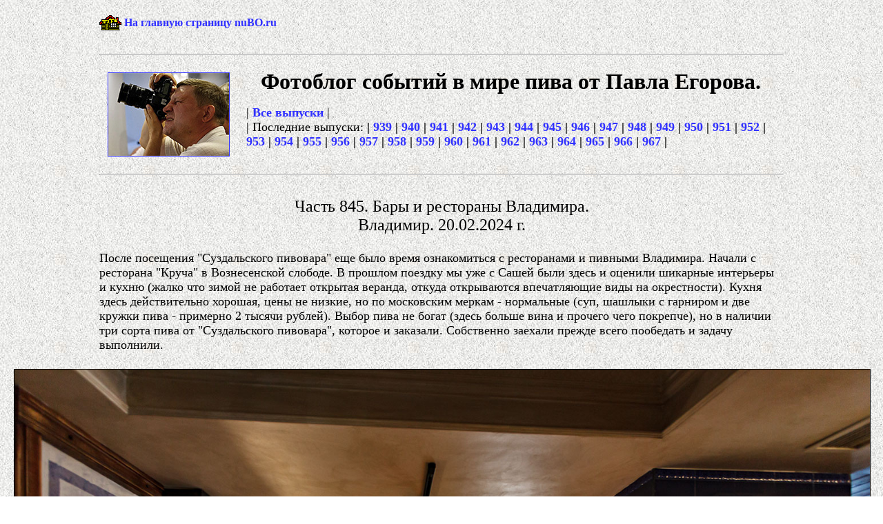

--- FILE ---
content_type: text/html
request_url: http://nubo.ru/pavel_egorov/photo/photo845.html
body_size: 5047
content:
<!DOCTYPE HTML PUBLIC "-//W3C//DTD HTML 4.01 Transitional//EN" "http://www.w3.org/TR/html4/loose.dtd">
<html>
<head>
<meta http-equiv="Content-Type" content="text/html; charset=windows-1251">
<meta name="Author" content="Paul">
<title>Фотоблог Павла Егорова</title>
<META content="Пиво, ПИВО, пиво, beer, амурпиво, амур-пиво, ассоциация, аттрибутика, аттрибутики, афанасий-пиво, бавария, бадаевский, балтика, балтика-дон, банка, банок, бирдекелей, бирдекель, бочкарев, брожжение, брянскпиво, букет чувашии, бутылка, вена, витязь, владимирский, волжанин, выборгский, выставка, гинесс, дарьял, дрожжи, завод, закуски, ивановский, иркутскпищепром, калужский, клинский, клинское, клуб, коллекционер, коллекционеров, коллекция, комбинат, компания, красный восток, кружек, кружка, лакинский, лужниках, лужники, майкопский, cтарый мельник, микропивзавод, микропивовар, микропивоварни, микропивоварня, минипивзавод, мини-пивзавод, минипивзаводы, минипивовар, минипивоварня, мини-пивоварня, москва-ефес, москворецкий, москворецкое, мюнхене, мюнхенская, невское, оболонь, оборудование, оптом, останкинский, остмарк, охладители, очаковский, оша, пастеризатор, пермский, пива, ПИВА, Пива, пивбар, пивбезалкогольный, пиве, пивзавод, пивзаводов, пивзаводы, пивкомбинат, пивная, пивного, пивной, пивной аукцион, пивнушка, пивным, пивных, пивняк, пивобезалкогольный, пивовар, пивовара, пивоварение, пивоварения, пивоваренная, пивоваренного, пивоваренное, пивоваренной, пивоваренном, пивоваренные, пивоваренный, пивоварни, пивоварня, пивоваров, пивоиндустрия, пивом, пиву, пикра, подставка, подставки, подставок, пробка, пробки, пробок, пэт, разливное, росар, сбраживание, славутич, солод, соложенные, степан разин, сусло, тверской, толстяк, томское пиво, туборг, ульяновский, фестиваль, хамовники, хамовническое, хмель, хольстен, челябинскпиво, чешское, шико, шихан, этикетка, этикетки, этикеток, ярпиво, ячмень
" name=Keywords>
<link rel="StyleSheet" href="/links.css" type="text/css">
<style type="text/css">
body {
	background-image: url(../fon.jpg);
	background-repeat: repeat;
}
</style>
</head><body>

<table width="100%" border="0" cellspacing="0" cellpadding="12">
  <tbody>
    <tr align="center">
      <td width="100">&nbsp;</td>
      <td><table width="100%" border="0" align="center" cellpadding="0" cellspacing="0">
  <tr>
    <td width="36" height="26"><a href="/index.html"><img src="/img/home2.gif" alt="На Главную страницу nuBO.ru" width=32 height=24 border=0></a></td>
    <td><b><a href="/index.html">На главную страницу nuBO.ru</a></b></td>
  </tr>
</table></td>
      <td width="100">&nbsp;</td>
    </tr>
    <tr align="center">
      <td>&nbsp;</td>
      <td><hr>
<table width="100%" border="0" align="center" cellpadding="12" cellspacing="0">
<tr> 
<td width="175"><a href="http://nubo.ru/pve.html" target="_blank"><img src="../p&canon.jpg" width="175" height="120" border="1" alt="Автор обзоров - Павел Егоров"></a></td>
<td> 
<center><font size="+3"><b>Фотоблог событий в мире пива от Павла Егорова.</b></font></center>
<p><font size="+1">
| <a href="index.html"><b>Все выпуски</b></a>&nbsp;|<br>
| Последние выпуски: <b>| <a href="photo939.html" title="Пивоварня Сергея Миронова. Хвалынск. 24-26.07.2025 г.">939</a>&nbsp;|
 <a href="photo940.html" title="Конференция пивоваров Volga beer pro'2025. Хвалынск. 25-26.07.2025 г.">940</a>&nbsp;|
 <a href="photo941.html" title="Wolf’s fest. Москва. 02.08.2025 г.">941</a>&nbsp;|
 <a href="photo942.html" title="Бар-хоппинг Море пива. Москва. 20.08.2025 г.">942</a>&nbsp;|
 <a href="photo943.html" title="Дранкен Даг паб и немецкое пиво. Москва. 25.08.2025 г.">943</a>&nbsp;|
 <a href="photo944.html" title="Магазин немецкого пива Гетринки. Москва. 05.09.2025 г.">944</a>&nbsp;|
 <a href="photo945.html" title="O Fest - корпоративный фестиваль Очаково. Москва. 12.09.2025 г.">945</a>&nbsp;|
 <a href="photo946.html" title="Кратко о выставке WorldFood. Москва. 16.09.2025 г.">946</a>&nbsp;|
 <a href="photo947.html" title="Октоберфест в Хмель и Солод. Москва. 18.09.2025 г.">947</a>&nbsp;|
 <a href="photo948.html" title="Фестиваль Пивоград. Наро-Фоминск. 20.09.2025 г.">948</a>&nbsp;|
 <a href="photo949.html" title="Загорская солодоварня. Оренбург. 26.09.2025 г.">949</a>&nbsp;|
 <a href="photo950.html" title="Пивзавод Крафт. Оренбург. 26.09.2025 г.">950</a>&nbsp;|
 <a href="photo951.html" title="Пивной фестиваль Крафт базар. Оренбург. 27-28.09.2025 г.">951</a>&nbsp;|
 <a href="photo952.html" title="Пиво в Оренбурге. Оренбург. 25-26.09.2025 г.">952</a>&nbsp;|
 <a href="photo953.html" title="Ресторан-пивоварня Maximilian's. Челябинск. 30.09.2025 г.">953</a>&nbsp;|
 <a href="photo954.html" title="Paulaner brauhaus. Челябинск. 30.09.2025 г.">954</a>&nbsp;|
 <a href="photo955.html" title="Ресторан-пивоварня Брудершафт. Челябинск. 30.09.2025 г.">955</a>&nbsp;|
 <a href="photo956.html" title="Смолинский пивовар. Челябинск. 30.09.2025 г.">956</a>&nbsp;|
 <a href="photo957.html" title="Ресторан-пивоварня Brezel brauhaus. Миасс. 01.10.2025 г.">957</a>&nbsp;|
 <a href="photo958.html" title="Пивная от Лаборатории пива и паб Тапио. Челябинск и Миасс. 30.09 и 03.10.2025 г.">958</a>&nbsp;|
 <a href="photo959.html" title="Южно-Уральский форум пивоваров. Миасс. 02-03.10.2025 г.">959</a>&nbsp;|
 <a href="photo960.html" title="Завод емкостного оборудования Номас. Миасс. 03.10.2025 г.">960</a>&nbsp;|
 <a href="photo961.html" title="28-я встреча коллекционеров пивной атрибутики. Москва. 18-19.10.2025 г.">961</a>&nbsp;|
 <a href="photo962.html" title="Brouwerij De Brabandere в Ян Примусе. Москва. 31.10.2025 г.">962</a>&nbsp;|
 <a href="photo963.html" title="Московское пиво от Балтики в Brauplatz. Ярославль. 25.11.2025 г.">963</a>&nbsp;|
 <a href="photo964.html" title="Ярпиво и Московское пиво. Ярославль. 26.11.2025 г.">964</a>&nbsp;|
 <a href="photo965.html" title="Ирландское пиво Brewmaster в пабе The Dubliner. Москва. 03.12.2025 г.">965</a>&nbsp;|
 <a href="photo966.html" title="Варка пива в Пихурово. Жаворонки. 06.12.2025 г.">966</a>&nbsp;|
 <a href="photo967.html" title="Дегустация французского и итальянского пива в Крафтрепаблике. Москва. 17.12.2025 г.">967</a>&nbsp;|
</b></font></p>
</td>
</tr>
</table>
<hr></td>
      <td>&nbsp;</td>
    </tr>
    <tr align="center">
      <td>&nbsp;</td>
      <td><font size="+2">Часть 845. Бары и рестораны Владимира.<br>
      Владимир. 20.02.2024 г.</font></td>
      <td>&nbsp;</td>
    </tr>
    <tr>
      <td>&nbsp;</td>
      <td><font size="+1">После посещения &quot;Суздальского пивовара&quot; еще было время ознакомиться с ресторанами и пивными Владимира. Начали с ресторана &quot;Круча&quot; в Вознесенской слободе. В прошлом поездку мы уже с Сашей были здесь и оценили шикарные интерьеры и кухню (жалко что зимой не работает открытая веранда, откуда открываются впечатляющие виды на окрестности). Кухня здесь действительно хорошая, цены не низкие, но по московским меркам - нормальные (суп, шашлыки с гарниром и две кружки пива - примерно 2 тысячи рублей). Выбор пива не богат (здесь больше вина и прочего чего покрепче), но в наличии три сорта пива от &quot;Суздальского пивовара&quot;, которое и заказали. Собственно заехали прежде всего пообедать и задачу выполнили.</font></td>
      <td>&nbsp;</td>
    </tr>
    <tr align="center">
      <td colspan="3"><img src="24_02-385.jpg" border="1" style="width: 100%; max-width: 1500px; height: auto;"></td>
    </tr>
    <tr align="center">
      <td colspan="3"><img src="24_02-386.jpg" border="1" style="width: 100%; max-width: 1500px; height: auto;"></td>
    </tr>
    <tr align="center">
      <td colspan="3"><img src="24_02-387.jpg" border="1" style="width: 100%; max-width: 1500px; height: auto;"></td>
    </tr>
    <tr align="center">
      <td colspan="3"><img src="24_02-388.jpg" border="1" style="width: 100%; max-width: 1500px; height: auto;"></td>
    </tr>
    <tr align="center">
      <td colspan="3"><img src="24_02-389.jpg" border="1" style="width: 100%; max-width: 1500px; height: auto;"></td>
    </tr>
    <tr align="center">
      <td colspan="3"><img src="24_02-390.jpg" border="1" style="width: 100%; max-width: 1500px; height: auto;"></td>
    </tr>
    <tr align="center">
      <td colspan="3"><img src="24_02-391.jpg" border="1" style="width: 100%; max-width: 1500px; height: auto;"></td>
    </tr>
    <tr align="center">
      <td colspan="3"><img src="24_02-392.jpg" border="1" style="width: 100%; max-width: 1500px; height: auto;"></td>
    </tr>
    <tr align="center">
      <td colspan="3"><img src="24_02-393.jpg" border="1" style="width: 100%; max-width: 1500px; height: auto;"></td>
    </tr>
    <tr align="center">
      <td colspan="3"><img src="24_02-394.jpg" border="1" style="width: 100%; max-width: 1500px; height: auto;"></td>
    </tr>
    <tr align="center">
      <td colspan="3"><img src="24_02-395.jpg" border="1" style="width: 100%; max-width: 1500px; height: auto;"></td>
    </tr>
    <tr>
      <td>&nbsp;</td>
      <td><font size="+1">Следующее заведение было совершенно другого плана - крафтовый паб &quot;Четыре пивовара&quot;. Тоже бывал здесь много лет назад (хотя тогда он вроде находился в немного другом месте). Интерьеры - классические для крафтового бара, черный потолок и стены украшенные пивной атрибутикой, простые деревянные столики и стульчики, вид из окон на Большую Московскую улицу, хотя главная точка притяжения - стойка. В наличии всего 19 кранов и почти все сорта - гостевые! А собственное пиво от &quot;Четырех пивоваров&quot; - стоит в холодильнике, в банках. Потому взял баночку &quot;Зависимости&quot; с халапеньо. Острота перца была умеренной, вкус томата яркий (как и цвет).</font></td>
      <td>&nbsp;</td>
    </tr>
    <tr align="center">
      <td colspan="3"><img src="24_02-396.jpg" border="1" style="width: 100%; max-width: 1500px; height: auto;"></td>
    </tr>
    <tr align="center">
      <td colspan="3"><img src="24_02-397.jpg" border="1" style="width: 100%; max-width: 1500px; height: auto;"></td>
    </tr>
    <tr align="center">
      <td colspan="3"><img src="24_02-398.jpg" border="1" style="width: 100%; max-width: 1500px; height: auto;"></td>
    </tr>
    <tr align="center">
      <td colspan="3"><img src="24_02-399.jpg" border="1" style="width: 100%; max-width: 1500px; height: auto;"></td>
    </tr>
    <tr align="center">
      <td colspan="3"><img src="24_02-400.jpg" border="1" style="width: 100%; max-width: 1500px; height: auto;"></td>
    </tr>
    <tr>
      <td>&nbsp;</td>
      <td><font size="+1">Совсем рядом, на той же Большой Московской улице, находится &quot;Питейный дом купца Андреева&quot; (фирменное заведение от пивоварни). Бывал и в ресторане и на самой пивоварне (она расположена рядом, на спуске к реке Клязьме), но тоже довольно давно, так что хотелось попробовать что они сейчас варят. Интерьер вполне уютный, заказали 4 сорта пива. &quot;Хеллес&quot; - в общем-то достаточно чисто, вкус по мне - хлебный. &quot;Вайцен&quot; - для пшеничного - не плохо, немного банана и гвоздики, кисловатый, а не &quot;жирный&quot; вкус. &quot;Кёльш&quot; - на кельш не сильно похоже, скорее этакий фруктово-цветочный эль. &quot;Портер&quot; - довольно заметно кислил (очевидно проливается плохо), вкус заметно жженый, суховатый, карамельные солода тоже заметны. Кухню пробовать не стали, она больше ориентирована на разные закусочки, хотя есть и серьезные блюда, цены кстати - не сильно ниже чем в &quot;Круче&quot;.</font></td>
      <td>&nbsp;</td>
    </tr>
    <tr align="center">
      <td colspan="3"><img src="24_02-401.jpg" border="1" style="width: 100%; max-width: 1500px; height: auto;"></td>
    </tr>
    <tr align="center">
      <td colspan="3"><img src="24_02-402.jpg" border="1" style="width: 100%; max-width: 1500px; height: auto;"></td>
    </tr>
    <tr align="center">
      <td colspan="3"><img src="24_02-403.jpg" border="1" style="width: 100%; max-width: 1500px; height: auto;"></td>
    </tr>
    <tr align="center">
      <td colspan="3"><img src="24_02-404.jpg" border="1" style="width: 100%; max-width: 1500px; height: auto;"></td>
    </tr>
    <tr align="center">
      <td colspan="3"><img src="24_02-405.jpg" border="1" style="width: 100%; max-width: 1500px; height: auto;"></td>
    </tr>
     <tr align="center">
      <td>&nbsp;</td>
      <td><hr></td>
      <td>&nbsp;</td>
    </tr>
    <tr align="center">
      <td>&nbsp;</td>
      <td>
      <table width="320" border="0" align="center" cellpadding="1" cellspacing="0">
<tr align="center">
<td colspan="10"><font size="+1">&copy;&nbsp;1999-2025&nbsp;www.nuBO.ru</font></td>
</tr>
<tr align="center">
  <td><a href="http://nubo.ru/pavel_egorov/home/index.html" target="_blank"><img src="/img/www.gif" width="30" height="30" alt="Домашняя страничка"/></a></td>
  <td><a href="mailto:paul_egorov@mail.ru" target="_blank"><img src="/img/email.gif" width="30" height="30" alt="Напишите письмо"/></a></td>
  <td><a href="https://www.facebook.com/pavel.v.egorov" target="_blank"><img src="/img/fb.gif" width="30" height="30" alt="В Фейсбуке"/></a></td>
  <td><a href="https://vk.com/p_egorov" target="_blank"><img src="/img/vk.gif" width="30" height="30" alt="ВКонтакте"/></a></td>
  <td><a href="https://untappd.com/user/paul_egorov" target="_blank"><img src="/img/untappd.gif" width="30" height="30" alt="В Untappd"/></a></td>
  <td><a href="https://www.instagram.com/paul_egorov" target="_blank"><img src="/img/in.gif" width="30" height="30" alt="В Инстаграме"/></a></td>
  <td><a href="https://paul-egorov.livejournal.com" target="_blank"><img src="/img/lj.gif" width="30" height="30" alt="В Живом Журнале"/></a></td>
  <td><a href="https://www.youtube.com/channel/UCJU_o_RptrDEwW-AQzmOjXw" target="_blank"><img src="/img/yt.gif" width="30" height="30" alt="В YouToube"/></a></td>
  <td><a href="https://twitter.com/paul_v_egorov" target="_blank"><img src="/img/x.gif" width="30" height="30" alt="В Твиттере - X"/></a></td>
  <td><a href="https://ok.ru/pavel.v.egorov" target="_blank"><img src="/img/ok.gif" width="30" height="30" alt="В Одноклассниках"/></a></td>
</tr>
<tr align="center">
  <td colspan="10"><font size="+1"><img src="/img/c.gif" width="15" height="15" alt="CopyLeft"/> Павел Владимирович Егоров</font></td>
</tr>
</table></td>
      <td>&nbsp;</td>
    </tr>
  </tbody>
</table>
<!--LiveInternet counter--><script type="text/javascript"><!--
new Image().src = "//counter.yadro.ru/hit?r"+
escape(document.referrer)+((typeof(screen)=="undefined")?"":
";s"+screen.width+"*"+screen.height+"*"+(screen.colorDepth?
screen.colorDepth:screen.pixelDepth))+";u"+escape(document.URL)+
";"+Math.random();//--></script><!--/LiveInternet-->
</body>
</html>

--- FILE ---
content_type: text/css
request_url: http://nubo.ru/links.css
body_size: 592
content:
A:link { color: #3131FF; text-decoration:none;}
A:visited { color: Navy; text-decoration:none;}
A:hover { color: Red; text-decoration:underline;}
a.link1 {COLOR:#FFFFFF; text-decoration:none;}
a.link1:hover {COLOR:#ffffff; text-decoration:none;}
.just { text-align: justify;}
.SELECT {
	vertical-align: top;
	font-size : 11px;
	font-family : Arial;
}
.but {
	border-bottom : 1px solid Black;
	border-right : 1px solid Black;
	border-top : 1px solid Black;
}
.butf {
	font-family : Tahoma;
	font-size : 13px;
	color: #000000;
	text-decoration:none;
	font-weight : bold;
}